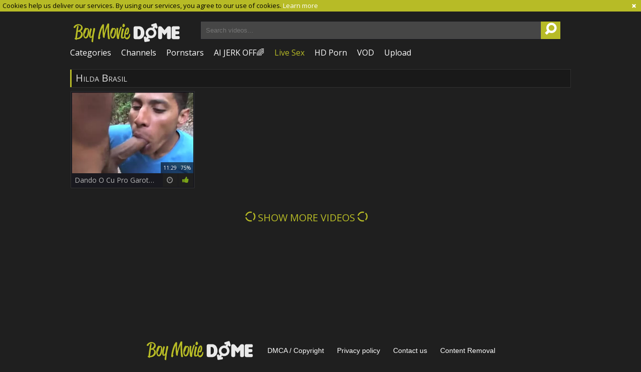

--- FILE ---
content_type: text/html; charset=UTF-8
request_url: https://www.boymoviedome.com/pornstar/hilda-brasil
body_size: 3969
content:
<!DOCTYPE html>
<html lang="en">
<head>
	<meta charset="utf-8">
	<meta name="referrer" content="unsafe-url">
	<meta name="viewport" content="width=device-width, initial-scale=1.0, user-scalable=no">
	<title>Hilda Brasil at Boy Movie Dome Gay Tube</title>
	<meta name="description" content="Watch Hilda Brasil in hottest gay porn videos at Boy Movie Dome">
	<meta name="keywords" content="nasty gay tube, twink cocks, fresh gay videos, popular gay videos, best gay tube, hot gay twinks, twink videos, popular gay tube, best gay porn, gay sex video">
	<link rel="apple-touch-icon"		sizes="57x57" 		href="/static/images/favicon/apple-icon-57x57-c114e1a4c4.png">
	<link rel="apple-touch-icon" 		sizes="60x60" 		href="/static/images/favicon/apple-icon-60x60-d99f4c8611.png">
	<link rel="apple-touch-icon" 		sizes="72x72" 		href="/static/images/favicon/apple-icon-72x72-22e5af6c33.png">
	<link rel="apple-touch-icon" 		sizes="76x76" 		href="/static/images/favicon/apple-icon-76x76-19c65c8702.png">
	<link rel="apple-touch-icon" 		sizes="114x114" 	href="/static/images/favicon/apple-icon-114x114-f46f502254.png">
	<link rel="apple-touch-icon" 		sizes="120x120" 	href="/static/images/favicon/apple-icon-120x120-26b100c3ae.png">
	<link rel="apple-touch-icon" 		sizes="144x144" 	href="/static/images/favicon/apple-icon-144x144-105c7dd687.png">
	<link rel="apple-touch-icon" 		sizes="152x152" 	href="/static/images/favicon/apple-icon-152x152-4c0928d47e.png">
	<link rel="apple-touch-icon" 		sizes="180x180" 	href="/static/images/favicon/apple-icon-180x180-19f1037d33.png">
	<link rel="icon" type="image/png"	sizes="192x192" 	href="/static/images/favicon/android-icon-192x192-c0089e35d2.png">
	<link rel="icon" type="image/png"	sizes="32x32" 		href="/static/images/favicon/favicon-32x32-7815dd6440.png">
	<link rel="icon" type="image/png"	sizes="96x96" 		href="/static/images/favicon/favicon-96x96-11c6cb91d5.png">
	<link rel="icon" type="image/png"	sizes="16x16" 		href="/static/images/favicon/favicon-16x16-a3004f4890.png">
	<link rel="manifest" href="/static/images/favicon/manifest-fa2c773f06.json">
	<link rel='prefetch' href='/static/gallery-c23d4926a0.js'>
		<meta name="msapplication-TileColor" content=#191919>
	<meta name="msapplication-TileImage" content="/static/images/favicon/ms-icon-144x144-105c7dd687.png">
	<meta name="msapplication-config" content="/static/images/favicon/browserconfig-653d077300.xml">
	<meta name="theme-color" content=#191919>
	<link href='//fonts.googleapis.com/css?family=Open+Sans:300italic,400italic,600italic,700italic,800italic,400,600,700,800,300' rel='stylesheet' type='text/css'>
    <link rel="stylesheet" href="/static/style-light-5964b44e6a.css">
	<script type="text/javascript" src="https://stats.hprofits.com/advertisement.min.js"></script>
									<!-- Google tag (gtag.js) -->
<script async src="https://www.googletagmanager.com/gtag/js?id=G-N90V16V5NT"></script>
<script>
  window.dataLayer = window.dataLayer || [];
  function gtag(){dataLayer.push(arguments);}
  gtag('js', new Date());
  function ga() {
    var args = Array.prototype.slice.call(arguments);
    if(args[1] === 'page_view') {
      var dimension = args[2] ? args[2] : {dimension1: 'other'};
      dimension['content_group'] = dimension.dimension1;
      gtag('config', 'G-N90V16V5NT', {
        send_page_view: false,
        content_group: dimension.dimension1
      });
      gtag('event', args[1], dimension);
      return;
    }
    gtag(args[1], args[3], {
        'event_category': args[2],
        'event_label': args[4]
    })
  }
ga('send', 'page_view', {dimension1: 'pornstar'});
window.gaId='G-N90V16V5NT'
</script>
		<meta name="google-site-verification" content="825VMoxQRpjhmcJWpfUAGNB2AUAq2OFfb8RdM43EyiI"></head>
<body data-pp-stat="0">
			<!-- header -->
	<div class="off-canvas js-offcanvas" id="off-canvas">
		<a href="/" class="logo">
			<img src="/static/images/logo-67d068e2b2.png" alt="Young Gay Boy Sex, Gay Boy Porn Movies at Gay Boy Tube">
		</a>
		<form class="b-search js-search f-right" id="mobile-search" name="search_form" method="get" action="/search/-query-">
			<input
				class="b-search-input search-input js-search-input"
				type="text"
				value=""
				name="query"
				placeholder="Search videos..."
				autocomplete="off"
				data-url-search="/search-suggestions/-query-"
			>
			<button id="search-button" class="search-button">
				<i class="icon-search-1"></i>
			</button>
			<div class="b-search-suggestions js-search-suggestions" id="mobile-search-dropdown" data-loader-text="Loading"></div>
		</form>
		<nav>
			<ul>
				<li class="">
					<a href="/categories"><span>Categories</span></a>
				</li>
								<li class="">
					<a href="/channels"><span>Channels</span></a>
				</li>
								<li class="active">
					<a href="/pornstars"><span>Pornstars</span></a>
				</li>
				<li class="">
					<a href="/top-rated"><span>Top Video</span></a>
				</li>
				<li class="">
					<a href="/upload"><span>Upload</span></a>
				</li>
			</ul>
		</nav>
	</div>
	<div class="b-cookie" id="ticker">
		<div class="b-cookie__body clearfix">
		<div class="b-cookie-mess f-left">
			Cookies help us deliver our services. By using our services, you agree to our use of cookies.
			<a href="/cookie-policy" target="_blank">Learn more</a>
		</div>
		<a href="#" class="b-cookie__close f-right">
			<i class="icon-cancel"></i>
		</a>
		</div>
	</div>
	<div class="b-root">
		<div class="leaderboard-spot">
			
		</div>
		<header class="b-header">
			<table>
				<tr>
					<td class="c-logo">
						<a href="/" class="b-logo">
							<img src="/static/images/logo-67d068e2b2.png" alt="Young Gay Boy Sex, Gay Boy Porn Movies at Gay Boy Tube">
						</a>
					</td>
					<td class="c-search">
						<div class="b-mobile-controls f-right clearfix">
							<div id="menu-button" class="b-mobile-controls__menu f-left">
								<i class="icon-menu"></i>
							</div>
							<div id="search-button" class="b-mobile-controls__search f-left">
								<i class="icon-search-1"></i>
							</div>
						</div>
						<form id="search" class="b-search js-search f-left" name="search_form" method="get" action="/search/-query-">
							<input
								type="text"
								value=""
								name="query"
								placeholder="Search videos..."
								autocomplete="off"
								data-url-search="/search-suggestions/-query-"
								class="js-search-input"
							>
							<button><i class="icon-search-1"></i></button>
							<div class="b-search-suggestions js-search-suggestions" id="search-dropdown" data-loader-text="Loading"></div>
						</form>
					</td>
					<td class="c-nav">
						<nav id="nav">
							<ul class="clearfix b-nav" id="sf-menu">
								<li>
									<a href="/categories" class="">
										<i class="icon-th-list"></i>
										Categories
									</a>
								</li>
																<li>
									<a href="/channels" class="">
										<i class="icon-videocam-outline"></i>
										Channels
									</a>
								</li>
																<li>
									<a href="/pornstars" class="">
										<i class="icon-group"></i>
										Pornstars
									</a>
								</li>
								<li class="js-random-link-item">
	<a href="https://trustpielote.com/resource?zones=300" target="_blank" rel="nofollow" class="menu-random js-menu-random js-hp-tl" data-spot="MI1" data-banner-id="">
		<i class="icon-vod"></i>
		AI JERK OFF🌈
	</a>
</li>

<li class="js-random-link-item">
	<a href="https://trustpielote.com/resource?zones=301" target="_blank" rel="nofollow" class="menu-random js-menu-random active js-hp-tl" data-spot="MI2" data-banner-id="">
		<i class="icon-live-cams"></i>
		Live Sex
	</a>
</li>

<li class="js-random-link-item">
	<a href="https://trustpielote.com/resource?zones=302" target="_blank" rel="nofollow" class="menu-random js-menu-random js-hp-tl" data-spot="MI3" data-banner-id="">
		<i class="icon-dating"></i>
		HD Porn
	</a>
</li>

<li class="js-random-link-item">
	<a href="https://fhgte.com/gay?utm_campaign=ai.CxY&utm_content=mi4" target="_blank" rel="nofollow" class="menu-random js-menu-random js-hp-tl" data-spot="MI4" data-banner-id="">
		<i class="icon-vod"></i>
		VOD
	</a>
</li>

								<li>
									<a href="/upload" class="">
										<i class="icon-upload3"></i>
										Upload
									</a>
								</li>
							</ul>
						</nav>
						<div id="mobile-nav" class="js-offcanvas-button">
							<i class="icon-th-list"></i>
						</div>
					</td>
				</tr>
			</table>
		</header>
		<div class="content">
			<div class="b-mobile-random-links">
				<ul class="js-random-links-mobile-spot"></ul>
			</div>
			<div class="mobile-random header-spot header-random"><div data-hp-id="97" data-hp-zone></div></div>										<div class="row">
							<div class="b-global-tabs b-tabs">
		<h1 class="b-page-title">
			Hilda Brasil
		</h1>
	</div>
				</div>
			<div class="row">
				<div
					id="galleries"
					class="b-thumb-list js-gallery-list"
					data-infinite-scroll="1"
					data-infinite-scroll-url="/pornstar/hilda-brasil?page=-page-"
					data-page="1"
				>
					    <template id="pornstar-data-template">
                    &quot;Hilda Brasil&quot;
            </template>

						<div class="b-thumb js-thumb">
			<a
				class="wrapper-img js-gallery-stats"
				href="/movie/225170?title=dando-o-cu-pro-garoto-brasileiro-no-floresta"
				data-position="1"
				data-gallery-id="225170"
				data-thumb-id="2480800"
				title="Dando O Cu Pro Garoto Brasileiro No Floresta"
				data-vp-track
				data-gtid="2147193_3"
							>
				<div class="b-thumb__img-wrap">
					<picture class="js-gallery-img">
													<source type="image/webp" srcset="https://icdn05.boymoviedome.com/42944/2147193_3.webp">
													<source type="image/jpeg" srcset="https://icdn05.boymoviedome.com/42944/2147193_3.jpg">
												<img loading="lazy" data-src="https://icdn05.boymoviedome.com/42944/2147193_3.jpg" width="480" height="320" alt="Dando O Cu Pro Garoto Brasileiro No Floresta">
					</picture>
					<div class="b-thumb__info">
						<div class="relative">
							<table>
								<tr>
									<td class="b-thumb__date">11 years ago</td>
									<td class="b-thumb__views">24 views</td>
									<td class="b-thumb__time">
										<span>11:29</span>
										<span>75%</span>
									</td>
								</tr>
							</table>
						</div>
					</div>
				</div>
				<div class="b-thumb__desc">
					Dando O Cu Pro Garoto Brasileiro No Floresta
					<span class="icon-rate"><i class="icon-thumbs-up-alt"></i></span>
					<span class="icon-duration"><i class="icon-clock"></i></span>
				</div>
			</a>
		</div>
				<div class="b-more-thumbs">
	<div class="b-more-thumbs__list js-native-container">
		<script>window.NativeConfig = {customCount: true};</script>
<div data-hp-id="778" data-hp-zone></div>
	</div>
</div>
<div class="wrapper mobile-random-wrapper clearfix" style="clear:both;">
	<div class="mobile-random footer-spot js-not-rendered-random"></div>
</div>

<script id="footer-random-template" type="text/template">
	<div class="wrapper mobile-random-wrapper clearfix" style="clear:both;">
		<div class="mobile-random footer-spot js-footer-random js-not-rendered-random"><div data-hp-id="101" data-hp-zone></div>

<style>
.b-mobile-spots,
.mobile-random.footer-spot {
  max-width: 100%;
}
.b-mobile-spots.footer-spot iframe,
.mobile-random.footer-spot iframe {
  width: 33.33%;
}
</style>
<div data-hp-id="99" data-hp-zone></div>
<div data-hp-id="100" data-hp-zone></div></div>
	</div>
</script>		<script id="tracker-data-1" class="js-tracker" type="application/json">{"d":"boymoviedome.com","rid":1,"useLocalUrl":false,"ct":"galleries","pt":"pornstar","w":"Hilda Brasil"}</script>
	
				</div>
								<div id="load-more" class="ajax-loader" data-no-more-title="No more content">
					<i class="icon-spin1"></i>
					show more videos
					<i class="icon-spin1"></i>
				</div>
							</div>
					</div>
		<div class="h-footer"></div>
	</div>

	<footer>
		<div class="footer-links row">
			<a href="/" class="logo">
				<img src="/static/images/logo-67d068e2b2.png" alt="Young Gay Boy Sex, Gay Boy Porn Movies at Gay Boy Tube">
			</a>
						<a href="/dmca" title="DMCA / Copyright" target="_blank">DMCA / Copyright </a>
			<a href="/privacy-policy" title="Privacy policy" target="_blank">Privacy policy </a>
			<a href="/contact-us" title="Contact us" target="_blank">Contact us</a>
			<a href="/content-removal" title="Content Removal" target="_blank">Content Removal</a>
		</div>
	</footer>
	<div class="overlay js-off-overlay" id="overlay"></div>

	<div class="js-tube-config" data-v-update-url="https://u3.boymoviedome.com/video"></div>

		<script src="/static/common-6e2ae02941.js"></script>
	<script src="/static/home-a80925814a.js"></script>
	

				
		
		
		<script>window.hpRdrConfig = { ignoreIfNotVisible: false }</script>
<script id="hpt-rdr" data-static-path="https://cdn.trustpielote.com" data-hpt-url="trustpielote.com" src="https://cdn.trustpielote.com/rdr/renderer.js" async></script>
	
			<div data-hp-id="156" data-hp-zone></div>	<script defer src="https://static.cloudflareinsights.com/beacon.min.js/vcd15cbe7772f49c399c6a5babf22c1241717689176015" integrity="sha512-ZpsOmlRQV6y907TI0dKBHq9Md29nnaEIPlkf84rnaERnq6zvWvPUqr2ft8M1aS28oN72PdrCzSjY4U6VaAw1EQ==" data-cf-beacon='{"version":"2024.11.0","token":"2d5193511e3a441a960e4b6a0eb365dd","r":1,"server_timing":{"name":{"cfCacheStatus":true,"cfEdge":true,"cfExtPri":true,"cfL4":true,"cfOrigin":true,"cfSpeedBrain":true},"location_startswith":null}}' crossorigin="anonymous"></script>
</body>
</html>
